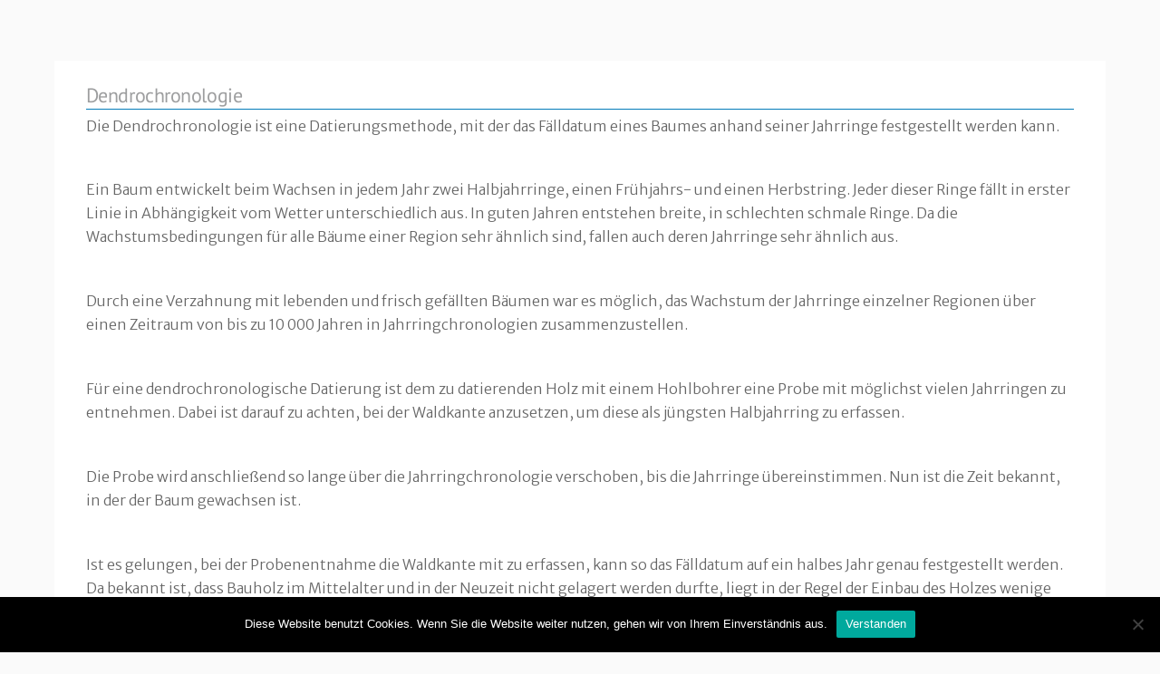

--- FILE ---
content_type: text/html; charset=UTF-8
request_url: https://museum-boppard.de/museumsrundgang/burggeschichte/dendrochronologie/
body_size: 13386
content:
<!DOCTYPE html>
<html lang="de">
<head>
        <meta charset="UTF-8">
        <meta name="viewport" content="width=device-width, initial-scale=1, minimum-scale=1">
        <style id="tb_inline_styles" data-no-optimize="1">.tb_animation_on{overflow-x:hidden}.themify_builder .wow{visibility:hidden;animation-fill-mode:both}[data-tf-animation]{will-change:transform,opacity,visibility}.themify_builder .tf_lax_done{transition-duration:.8s;transition-timing-function:cubic-bezier(.165,.84,.44,1)}[data-sticky-active].tb_sticky_scroll_active{z-index:1}[data-sticky-active].tb_sticky_scroll_active .hide-on-stick{display:none}@media(min-width:1025px){.hide-desktop{width:0!important;height:0!important;padding:0!important;visibility:hidden!important;margin:0!important;display:table-column!important;background:0!important;content-visibility:hidden;overflow:hidden!important}}@media(min-width:769px) and (max-width:1024px){.hide-tablet_landscape{width:0!important;height:0!important;padding:0!important;visibility:hidden!important;margin:0!important;display:table-column!important;background:0!important;content-visibility:hidden;overflow:hidden!important}}@media(min-width:481px) and (max-width:768px){.hide-tablet{width:0!important;height:0!important;padding:0!important;visibility:hidden!important;margin:0!important;display:table-column!important;background:0!important;content-visibility:hidden;overflow:hidden!important}}@media(max-width:480px){.hide-mobile{width:0!important;height:0!important;padding:0!important;visibility:hidden!important;margin:0!important;display:table-column!important;background:0!important;content-visibility:hidden;overflow:hidden!important}}div.row_inner,div.module_subrow{--gutter:3.2%;--narrow:1.6%;--none:0%;}@media(max-width:768px){div.module-gallery-grid{--galn:var(--galt)}}@media(max-width:480px){
                .themify_map.tf_map_loaded{width:100%!important}
                .ui.builder_button,.ui.nav li a{padding:.525em 1.15em}
                .fullheight>.row_inner:not(.tb_col_count_1){min-height:0}
                div.module-gallery-grid{--galn:var(--galm);gap:8px}
            }</style><noscript><style>.themify_builder .wow,.wow .tf_lazy{visibility:visible!important}</style></noscript>            <style id="tf_lazy_style" data-no-optimize="1">
                .tf_svg_lazy{
                    content-visibility:auto;
                    background-size:100% 25%!important;
                    background-repeat:no-repeat!important;
                    background-position:0 0, 0 33.4%,0 66.6%,0 100%!important;
                    transition:filter .3s linear!important;
                    filter:blur(25px)!important;                    transform:translateZ(0)
                }
                .tf_svg_lazy_loaded{
                    filter:blur(0)!important
                }
                [data-lazy]:is(.module,.module_row:not(.tb_first)),.module[data-lazy] .ui,.module_row[data-lazy]:not(.tb_first):is(>.row_inner,.module_column[data-lazy],.module_subrow[data-lazy]){
                    background-image:none!important
                }
            </style>
            <noscript>
                <style>
                    .tf_svg_lazy{
                        display:none!important
                    }
                </style>
            </noscript>
                    <style id="tf_lazy_common" data-no-optimize="1">
                        img{
                max-width:100%;
                height:auto
            }
                                    :where(.tf_in_flx,.tf_flx){display:inline-flex;flex-wrap:wrap;place-items:center}
            .tf_fa,:is(em,i) tf-lottie{display:inline-block;vertical-align:middle}:is(em,i) tf-lottie{width:1.5em;height:1.5em}.tf_fa{width:1em;height:1em;stroke-width:0;stroke:currentColor;overflow:visible;fill:currentColor;pointer-events:none;text-rendering:optimizeSpeed;buffered-rendering:static}#tf_svg symbol{overflow:visible}:where(.tf_lazy){position:relative;visibility:visible;display:block;opacity:.3}.wow .tf_lazy:not(.tf_swiper-slide){visibility:hidden;opacity:1}div.tf_audio_lazy audio{visibility:hidden;height:0;display:inline}.mejs-container{visibility:visible}.tf_iframe_lazy{transition:opacity .3s ease-in-out;min-height:10px}:where(.tf_flx),.tf_swiper-wrapper{display:flex}.tf_swiper-slide{flex-shrink:0;opacity:0;width:100%;height:100%}.tf_swiper-wrapper>br,.tf_lazy.tf_swiper-wrapper .tf_lazy:after,.tf_lazy.tf_swiper-wrapper .tf_lazy:before{display:none}.tf_lazy:after,.tf_lazy:before{content:'';display:inline-block;position:absolute;width:10px!important;height:10px!important;margin:0 3px;top:50%!important;inset-inline:auto 50%!important;border-radius:100%;background-color:currentColor;visibility:visible;animation:tf-hrz-loader infinite .75s cubic-bezier(.2,.68,.18,1.08)}.tf_lazy:after{width:6px!important;height:6px!important;inset-inline:50% auto!important;margin-top:3px;animation-delay:-.4s}@keyframes tf-hrz-loader{0%,100%{transform:scale(1);opacity:1}50%{transform:scale(.1);opacity:.6}}.tf_lazy_lightbox{position:fixed;background:rgba(11,11,11,.8);color:#ccc;top:0;left:0;display:flex;align-items:center;justify-content:center;z-index:999}.tf_lazy_lightbox .tf_lazy:after,.tf_lazy_lightbox .tf_lazy:before{background:#fff}.tf_vd_lazy,tf-lottie{display:flex;flex-wrap:wrap}tf-lottie{aspect-ratio:1.777}.tf_w.tf_vd_lazy video{width:100%;height:auto;position:static;object-fit:cover}
        </style>
        <link type="image/jpg" href="https://museum-boppard.de/wp-content/uploads/2015/08/favicon.jpg" rel="apple-touch-icon" /><link type="image/jpg" href="https://museum-boppard.de/wp-content/uploads/2015/08/favicon.jpg" rel="icon" /><title>Dendrochronologie &#8211; Museum Boppard</title>
	<script>
		var bookacti_localized = {"error":"An error occurred.","error_select_event":"You haven&#039;t selected any event. Please select an event.","error_corrupted_event":"There is an inconsistency in the selected events data, please select an event and try again.","error_less_avail_than_quantity":"You want to make %1$s bookings but only %2$s are available for the selected events. Please choose another event or decrease the quantity.","error_quantity_inf_to_0":"The amount of desired bookings is less than or equal to 0. Please increase the quantity.","error_not_allowed":"You are not allowed to do that.","error_user_not_logged_in":"You are not logged in. Please create an account and log in first.","error_password_not_strong_enough":"Your password is not strong enough.","select2_search_placeholder":"Please enter {nb} or more characters.","loading":"Loading","one_person_per_booking":"for one person","n_people_per_booking":"for %1$s people","booking":"booking","bookings":"bookings","go_to_button":"Go to","ajaxurl":"https:\/\/museum-boppard.de\/wp-admin\/admin-ajax.php","nonce_query_select2_options":"0bfaf8baaf","fullcalendar_timezone":"UTC","fullcalendar_locale":"de","current_lang_code":"de","current_locale":"de_DE","available_booking_methods":["calendar"],"booking_system_attributes_keys":["id","class","hide_availability","calendars","activities","group_categories","groups_only","groups_single_events","groups_first_event_only","multiple_bookings","bookings_only","tooltip_booking_list","tooltip_booking_list_columns","status","user_id","method","auto_load","start","end","trim","past_events","past_events_bookable","days_off","check_roles","picked_events","form_id","form_action","when_perform_form_action","redirect_url_by_activity","redirect_url_by_group_category","display_data"],"event_tiny_height":32,"event_small_height":75,"event_narrow_width":70,"event_wide_width":250,"calendar_width_classes":{"640":"bookacti-calendar-narrow-width","350":"bookacti-calendar-minimal-width"},"started_events_bookable":0,"started_groups_bookable":0,"event_load_interval":"92","initial_view_threshold":640,"event_touch_press_delay":350,"date_format":"M, j - G:i","date_format_long":"l, j. F, Y G:i ","time_format":"G:i","dates_separator":"\u00a0\u2192\u00a0","date_time_separator":"\u00a0\u2192\u00a0","single_event":"Einzelnes Zeitfenster","selected_event":"Ausgew\u00e4hltes Zeitfenster","selected_events":"Ausgew\u00e4hlte Zeitfenster","no_events":"Keine Zeitfenster verf\u00fcgbar","avail":"frei","avails":"frei","not_bookable":"unavail.","hide_availability_fixed":0,"dialog_button_ok":"OK","dialog_button_send":"Send","dialog_button_cancel":"Schlie\u00dfen","dialog_button_cancel_booking":"Buchung stornieren","dialog_button_reschedule":"Anderes Zeitfenster buchen","dialog_button_refund":"Request a refund","plugin_path":"https:\/\/museum-boppard.de\/wp-content\/plugins\/booking-activities","is_admin":0,"current_user_id":0,"current_time":"2026-01-22 20:50:31","calendar_localization":"default","wp_date_format":"F j, Y","wp_time_format":"H:i","wp_start_of_week":"1","price_format":"%1$s%2$s","price_currency_symbol":"$","price_thousand_separator":".","price_decimal_separator":",","price_decimal_number":2};
	</script>
<style id="themify-custom-fonts">@font-face{
	font-family:'google-font-merriweather-sans';
	font-style:italic;
	font-weight:300;
	font-display:swap;
	src:url('https://museum-boppard.de/wp-content/uploads/2022/10/2-cM9IRs1JiJN1FRAMjTN5zd9vgsFHXwWDvLBsPDdpWMaq2TzdsFxxB1nruq.ttf') format('truetype')
}
@font-face{
	font-family:'google-font-merriweather-sans';
	font-style:normal;
	font-weight:300;
	font-display:swap;
	src:url('https://museum-boppard.de/wp-content/uploads/2022/10/2-cO9IRs1JiJN1FRAMjTN5zd9vgsFF_5asQTb6hZ2JKZ_O4ViesCzRJXnA.ttf') format('truetype')
}
@font-face{
	font-family:'google-font-pt-sans';
	font-style:italic;
	font-weight:400;
	font-display:swap;
	src:url('https://museum-boppard.de/wp-content/uploads/2022/10/jizYRExUiTo99u79D0e0x8mNAjcQ-w.ttf') format('truetype')
}
@font-face{
	font-family:'google-font-pt-sans';
	font-style:normal;
	font-weight:400;
	font-display:swap;
	src:url('https://museum-boppard.de/wp-content/uploads/2022/10/jizaRExUiTo99u79D0KEwMOPIDU.ttf') format('truetype')
}
</style><meta name='robots' content='max-image-preview:large' />
<link rel="alternate" type="application/rss+xml" title="Museum Boppard &raquo; Feed" href="https://museum-boppard.de/feed/" />
<link rel="alternate" type="application/rss+xml" title="Museum Boppard &raquo; Kommentar-Feed" href="https://museum-boppard.de/comments/feed/" />
<link rel="alternate" title="oEmbed (JSON)" type="application/json+oembed" href="https://museum-boppard.de/wp-json/oembed/1.0/embed?url=https%3A%2F%2Fmuseum-boppard.de%2Fmuseumsrundgang%2Fburggeschichte%2Fdendrochronologie%2F" />
<link rel="alternate" title="oEmbed (XML)" type="text/xml+oembed" href="https://museum-boppard.de/wp-json/oembed/1.0/embed?url=https%3A%2F%2Fmuseum-boppard.de%2Fmuseumsrundgang%2Fburggeschichte%2Fdendrochronologie%2F&#038;format=xml" />
<style id='wp-img-auto-sizes-contain-inline-css'>
img:is([sizes=auto i],[sizes^="auto," i]){contain-intrinsic-size:3000px 1500px}
/*# sourceURL=wp-img-auto-sizes-contain-inline-css */
</style>
<link rel="preload" href="https://museum-boppard.de/wp-content/plugins/booking-activities/lib/jquery-tiptip/tipTip.min.css?ver=1.3" as="style"><link rel='stylesheet' id='jquery-tiptip-css' href='https://museum-boppard.de/wp-content/plugins/booking-activities/lib/jquery-tiptip/tipTip.min.css?ver=1.3' media='all' />
<style id='global-styles-inline-css'>
:root{--wp--preset--aspect-ratio--square: 1;--wp--preset--aspect-ratio--4-3: 4/3;--wp--preset--aspect-ratio--3-4: 3/4;--wp--preset--aspect-ratio--3-2: 3/2;--wp--preset--aspect-ratio--2-3: 2/3;--wp--preset--aspect-ratio--16-9: 16/9;--wp--preset--aspect-ratio--9-16: 9/16;--wp--preset--color--black: #000000;--wp--preset--color--cyan-bluish-gray: #abb8c3;--wp--preset--color--white: #ffffff;--wp--preset--color--pale-pink: #f78da7;--wp--preset--color--vivid-red: #cf2e2e;--wp--preset--color--luminous-vivid-orange: #ff6900;--wp--preset--color--luminous-vivid-amber: #fcb900;--wp--preset--color--light-green-cyan: #7bdcb5;--wp--preset--color--vivid-green-cyan: #00d084;--wp--preset--color--pale-cyan-blue: #8ed1fc;--wp--preset--color--vivid-cyan-blue: #0693e3;--wp--preset--color--vivid-purple: #9b51e0;--wp--preset--gradient--vivid-cyan-blue-to-vivid-purple: linear-gradient(135deg,rgb(6,147,227) 0%,rgb(155,81,224) 100%);--wp--preset--gradient--light-green-cyan-to-vivid-green-cyan: linear-gradient(135deg,rgb(122,220,180) 0%,rgb(0,208,130) 100%);--wp--preset--gradient--luminous-vivid-amber-to-luminous-vivid-orange: linear-gradient(135deg,rgb(252,185,0) 0%,rgb(255,105,0) 100%);--wp--preset--gradient--luminous-vivid-orange-to-vivid-red: linear-gradient(135deg,rgb(255,105,0) 0%,rgb(207,46,46) 100%);--wp--preset--gradient--very-light-gray-to-cyan-bluish-gray: linear-gradient(135deg,rgb(238,238,238) 0%,rgb(169,184,195) 100%);--wp--preset--gradient--cool-to-warm-spectrum: linear-gradient(135deg,rgb(74,234,220) 0%,rgb(151,120,209) 20%,rgb(207,42,186) 40%,rgb(238,44,130) 60%,rgb(251,105,98) 80%,rgb(254,248,76) 100%);--wp--preset--gradient--blush-light-purple: linear-gradient(135deg,rgb(255,206,236) 0%,rgb(152,150,240) 100%);--wp--preset--gradient--blush-bordeaux: linear-gradient(135deg,rgb(254,205,165) 0%,rgb(254,45,45) 50%,rgb(107,0,62) 100%);--wp--preset--gradient--luminous-dusk: linear-gradient(135deg,rgb(255,203,112) 0%,rgb(199,81,192) 50%,rgb(65,88,208) 100%);--wp--preset--gradient--pale-ocean: linear-gradient(135deg,rgb(255,245,203) 0%,rgb(182,227,212) 50%,rgb(51,167,181) 100%);--wp--preset--gradient--electric-grass: linear-gradient(135deg,rgb(202,248,128) 0%,rgb(113,206,126) 100%);--wp--preset--gradient--midnight: linear-gradient(135deg,rgb(2,3,129) 0%,rgb(40,116,252) 100%);--wp--preset--font-size--small: 13px;--wp--preset--font-size--medium: clamp(14px, 0.875rem + ((1vw - 3.2px) * 0.469), 20px);--wp--preset--font-size--large: clamp(22.041px, 1.378rem + ((1vw - 3.2px) * 1.091), 36px);--wp--preset--font-size--x-large: clamp(25.014px, 1.563rem + ((1vw - 3.2px) * 1.327), 42px);--wp--preset--font-family--system-font: -apple-system,BlinkMacSystemFont,"Segoe UI",Roboto,Oxygen-Sans,Ubuntu,Cantarell,"Helvetica Neue",sans-serif;--wp--preset--spacing--20: 0.44rem;--wp--preset--spacing--30: 0.67rem;--wp--preset--spacing--40: 1rem;--wp--preset--spacing--50: 1.5rem;--wp--preset--spacing--60: 2.25rem;--wp--preset--spacing--70: 3.38rem;--wp--preset--spacing--80: 5.06rem;--wp--preset--shadow--natural: 6px 6px 9px rgba(0, 0, 0, 0.2);--wp--preset--shadow--deep: 12px 12px 50px rgba(0, 0, 0, 0.4);--wp--preset--shadow--sharp: 6px 6px 0px rgba(0, 0, 0, 0.2);--wp--preset--shadow--outlined: 6px 6px 0px -3px rgb(255, 255, 255), 6px 6px rgb(0, 0, 0);--wp--preset--shadow--crisp: 6px 6px 0px rgb(0, 0, 0);}:where(body) { margin: 0; }.wp-site-blocks > .alignleft { float: left; margin-right: 2em; }.wp-site-blocks > .alignright { float: right; margin-left: 2em; }.wp-site-blocks > .aligncenter { justify-content: center; margin-left: auto; margin-right: auto; }:where(.wp-site-blocks) > * { margin-block-start: 24px; margin-block-end: 0; }:where(.wp-site-blocks) > :first-child { margin-block-start: 0; }:where(.wp-site-blocks) > :last-child { margin-block-end: 0; }:root { --wp--style--block-gap: 24px; }:root :where(.is-layout-flow) > :first-child{margin-block-start: 0;}:root :where(.is-layout-flow) > :last-child{margin-block-end: 0;}:root :where(.is-layout-flow) > *{margin-block-start: 24px;margin-block-end: 0;}:root :where(.is-layout-constrained) > :first-child{margin-block-start: 0;}:root :where(.is-layout-constrained) > :last-child{margin-block-end: 0;}:root :where(.is-layout-constrained) > *{margin-block-start: 24px;margin-block-end: 0;}:root :where(.is-layout-flex){gap: 24px;}:root :where(.is-layout-grid){gap: 24px;}.is-layout-flow > .alignleft{float: left;margin-inline-start: 0;margin-inline-end: 2em;}.is-layout-flow > .alignright{float: right;margin-inline-start: 2em;margin-inline-end: 0;}.is-layout-flow > .aligncenter{margin-left: auto !important;margin-right: auto !important;}.is-layout-constrained > .alignleft{float: left;margin-inline-start: 0;margin-inline-end: 2em;}.is-layout-constrained > .alignright{float: right;margin-inline-start: 2em;margin-inline-end: 0;}.is-layout-constrained > .aligncenter{margin-left: auto !important;margin-right: auto !important;}.is-layout-constrained > :where(:not(.alignleft):not(.alignright):not(.alignfull)){margin-left: auto !important;margin-right: auto !important;}body .is-layout-flex{display: flex;}.is-layout-flex{flex-wrap: wrap;align-items: center;}.is-layout-flex > :is(*, div){margin: 0;}body .is-layout-grid{display: grid;}.is-layout-grid > :is(*, div){margin: 0;}body{font-family: var(--wp--preset--font-family--system-font);font-size: var(--wp--preset--font-size--medium);line-height: 1.6;padding-top: 0px;padding-right: 0px;padding-bottom: 0px;padding-left: 0px;}a:where(:not(.wp-element-button)){text-decoration: underline;}:root :where(.wp-element-button, .wp-block-button__link){background-color: #32373c;border-width: 0;color: #fff;font-family: inherit;font-size: inherit;font-style: inherit;font-weight: inherit;letter-spacing: inherit;line-height: inherit;padding-top: calc(0.667em + 2px);padding-right: calc(1.333em + 2px);padding-bottom: calc(0.667em + 2px);padding-left: calc(1.333em + 2px);text-decoration: none;text-transform: inherit;}.has-black-color{color: var(--wp--preset--color--black) !important;}.has-cyan-bluish-gray-color{color: var(--wp--preset--color--cyan-bluish-gray) !important;}.has-white-color{color: var(--wp--preset--color--white) !important;}.has-pale-pink-color{color: var(--wp--preset--color--pale-pink) !important;}.has-vivid-red-color{color: var(--wp--preset--color--vivid-red) !important;}.has-luminous-vivid-orange-color{color: var(--wp--preset--color--luminous-vivid-orange) !important;}.has-luminous-vivid-amber-color{color: var(--wp--preset--color--luminous-vivid-amber) !important;}.has-light-green-cyan-color{color: var(--wp--preset--color--light-green-cyan) !important;}.has-vivid-green-cyan-color{color: var(--wp--preset--color--vivid-green-cyan) !important;}.has-pale-cyan-blue-color{color: var(--wp--preset--color--pale-cyan-blue) !important;}.has-vivid-cyan-blue-color{color: var(--wp--preset--color--vivid-cyan-blue) !important;}.has-vivid-purple-color{color: var(--wp--preset--color--vivid-purple) !important;}.has-black-background-color{background-color: var(--wp--preset--color--black) !important;}.has-cyan-bluish-gray-background-color{background-color: var(--wp--preset--color--cyan-bluish-gray) !important;}.has-white-background-color{background-color: var(--wp--preset--color--white) !important;}.has-pale-pink-background-color{background-color: var(--wp--preset--color--pale-pink) !important;}.has-vivid-red-background-color{background-color: var(--wp--preset--color--vivid-red) !important;}.has-luminous-vivid-orange-background-color{background-color: var(--wp--preset--color--luminous-vivid-orange) !important;}.has-luminous-vivid-amber-background-color{background-color: var(--wp--preset--color--luminous-vivid-amber) !important;}.has-light-green-cyan-background-color{background-color: var(--wp--preset--color--light-green-cyan) !important;}.has-vivid-green-cyan-background-color{background-color: var(--wp--preset--color--vivid-green-cyan) !important;}.has-pale-cyan-blue-background-color{background-color: var(--wp--preset--color--pale-cyan-blue) !important;}.has-vivid-cyan-blue-background-color{background-color: var(--wp--preset--color--vivid-cyan-blue) !important;}.has-vivid-purple-background-color{background-color: var(--wp--preset--color--vivid-purple) !important;}.has-black-border-color{border-color: var(--wp--preset--color--black) !important;}.has-cyan-bluish-gray-border-color{border-color: var(--wp--preset--color--cyan-bluish-gray) !important;}.has-white-border-color{border-color: var(--wp--preset--color--white) !important;}.has-pale-pink-border-color{border-color: var(--wp--preset--color--pale-pink) !important;}.has-vivid-red-border-color{border-color: var(--wp--preset--color--vivid-red) !important;}.has-luminous-vivid-orange-border-color{border-color: var(--wp--preset--color--luminous-vivid-orange) !important;}.has-luminous-vivid-amber-border-color{border-color: var(--wp--preset--color--luminous-vivid-amber) !important;}.has-light-green-cyan-border-color{border-color: var(--wp--preset--color--light-green-cyan) !important;}.has-vivid-green-cyan-border-color{border-color: var(--wp--preset--color--vivid-green-cyan) !important;}.has-pale-cyan-blue-border-color{border-color: var(--wp--preset--color--pale-cyan-blue) !important;}.has-vivid-cyan-blue-border-color{border-color: var(--wp--preset--color--vivid-cyan-blue) !important;}.has-vivid-purple-border-color{border-color: var(--wp--preset--color--vivid-purple) !important;}.has-vivid-cyan-blue-to-vivid-purple-gradient-background{background: var(--wp--preset--gradient--vivid-cyan-blue-to-vivid-purple) !important;}.has-light-green-cyan-to-vivid-green-cyan-gradient-background{background: var(--wp--preset--gradient--light-green-cyan-to-vivid-green-cyan) !important;}.has-luminous-vivid-amber-to-luminous-vivid-orange-gradient-background{background: var(--wp--preset--gradient--luminous-vivid-amber-to-luminous-vivid-orange) !important;}.has-luminous-vivid-orange-to-vivid-red-gradient-background{background: var(--wp--preset--gradient--luminous-vivid-orange-to-vivid-red) !important;}.has-very-light-gray-to-cyan-bluish-gray-gradient-background{background: var(--wp--preset--gradient--very-light-gray-to-cyan-bluish-gray) !important;}.has-cool-to-warm-spectrum-gradient-background{background: var(--wp--preset--gradient--cool-to-warm-spectrum) !important;}.has-blush-light-purple-gradient-background{background: var(--wp--preset--gradient--blush-light-purple) !important;}.has-blush-bordeaux-gradient-background{background: var(--wp--preset--gradient--blush-bordeaux) !important;}.has-luminous-dusk-gradient-background{background: var(--wp--preset--gradient--luminous-dusk) !important;}.has-pale-ocean-gradient-background{background: var(--wp--preset--gradient--pale-ocean) !important;}.has-electric-grass-gradient-background{background: var(--wp--preset--gradient--electric-grass) !important;}.has-midnight-gradient-background{background: var(--wp--preset--gradient--midnight) !important;}.has-small-font-size{font-size: var(--wp--preset--font-size--small) !important;}.has-medium-font-size{font-size: var(--wp--preset--font-size--medium) !important;}.has-large-font-size{font-size: var(--wp--preset--font-size--large) !important;}.has-x-large-font-size{font-size: var(--wp--preset--font-size--x-large) !important;}.has-system-font-font-family{font-family: var(--wp--preset--font-family--system-font) !important;}
:root :where(.wp-block-pullquote){font-size: clamp(0.984em, 0.984rem + ((1vw - 0.2em) * 0.645), 1.5em);line-height: 1.6;}
/*# sourceURL=global-styles-inline-css */
</style>
<link rel="preload" href="https://museum-boppard.de/wp-content/plugins/cookie-notice/css/front.min.css?ver=2.5.11" as="style"><link rel='stylesheet' id='cookie-notice-front-css' href='https://museum-boppard.de/wp-content/plugins/cookie-notice/css/front.min.css?ver=2.5.11' media='all' />
<link rel="preload" href="https://museum-boppard.de/wp-content/plugins/events-manager/includes/css/events-manager.min.css?ver=7.2.3.1" as="style"><link rel='stylesheet' id='events-manager-css' href='https://museum-boppard.de/wp-content/plugins/events-manager/includes/css/events-manager.min.css?ver=7.2.3.1' media='all' />
<style id='events-manager-inline-css'>
body .em { --font-family : inherit; --font-weight : inherit; --font-size : 1em; --line-height : inherit; }
/*# sourceURL=events-manager-inline-css */
</style>
<link rel="preload" href="https://museum-boppard.de/wp-content/themes/themify-ultra/style.css?ver=6.9" as="style"><link rel='stylesheet' id='parent-theme-css-css' href='https://museum-boppard.de/wp-content/themes/themify-ultra/style.css?ver=6.9' media='all' />
<link rel="preload" href="https://museum-boppard.de/wp-content/plugins/newsletter/style.css?ver=9.1.1" as="style"><link rel='stylesheet' id='newsletter-css' href='https://museum-boppard.de/wp-content/plugins/newsletter/style.css?ver=9.1.1' media='all' />
<link rel="preload" href="https://museum-boppard.de/wp-content/plugins/booking-activities/css/global.min.css?ver=1.16.46" as="style"><link rel='stylesheet' id='bookacti-css-global-css' href='https://museum-boppard.de/wp-content/plugins/booking-activities/css/global.min.css?ver=1.16.46' media='all' />
<link rel="preload" href="https://museum-boppard.de/wp-content/plugins/booking-activities/css/fonts.min.css?ver=1.16.46" as="style"><link rel='stylesheet' id='bookacti-css-fonts-css' href='https://museum-boppard.de/wp-content/plugins/booking-activities/css/fonts.min.css?ver=1.16.46' media='all' />
<link rel="preload" href="https://museum-boppard.de/wp-content/plugins/booking-activities/css/bookings.min.css?ver=1.16.46" as="style"><link rel='stylesheet' id='bookacti-css-bookings-css' href='https://museum-boppard.de/wp-content/plugins/booking-activities/css/bookings.min.css?ver=1.16.46' media='all' />
<link rel="preload" href="https://museum-boppard.de/wp-content/plugins/booking-activities/css/forms.min.css?ver=1.16.46" as="style"><link rel='stylesheet' id='bookacti-css-forms-css' href='https://museum-boppard.de/wp-content/plugins/booking-activities/css/forms.min.css?ver=1.16.46' media='all' />
<link rel="preload" href="https://museum-boppard.de/wp-content/plugins/booking-activities/lib/jquery-ui/themes/booking-activities/jquery-ui.min.css?ver=1.16.46" as="style"><link rel='stylesheet' id='bookacti-css-jquery-ui-css' href='https://museum-boppard.de/wp-content/plugins/booking-activities/lib/jquery-ui/themes/booking-activities/jquery-ui.min.css?ver=1.16.46' media='all' />
<link rel="preload" href="https://museum-boppard.de/wp-content/plugins/booking-activities/css/frontend.min.css?ver=1.16.46" as="style"><link rel='stylesheet' id='bookacti-css-frontend-css' href='https://museum-boppard.de/wp-content/plugins/booking-activities/css/frontend.min.css?ver=1.16.46' media='all' />
<script src="https://museum-boppard.de/wp-includes/js/jquery/jquery.min.js?ver=3.7.1" id="jquery-core-js"></script>
<script src="https://museum-boppard.de/wp-content/plugins/booking-activities/js/global-var.min.js?ver=1.16.46" id="bookacti-js-global-var-js"></script>
<script src="https://museum-boppard.de/wp-includes/js/jquery/ui/core.min.js?ver=1.13.3" id="jquery-ui-core-js"></script>
<script src="https://museum-boppard.de/wp-includes/js/jquery/ui/mouse.min.js?ver=1.13.3" id="jquery-ui-mouse-js"></script>
<script src="https://museum-boppard.de/wp-includes/js/jquery/ui/sortable.min.js?ver=1.13.3" id="jquery-ui-sortable-js"></script>
<script id="cookie-notice-front-js-before">
var cnArgs = {"ajaxUrl":"https:\/\/museum-boppard.de\/wp-admin\/admin-ajax.php","nonce":"46966c5991","hideEffect":"fade","position":"bottom","onScroll":true,"onScrollOffset":100,"onClick":false,"cookieName":"cookie_notice_accepted","cookieTime":2147483647,"cookieTimeRejected":2592000,"globalCookie":false,"redirection":false,"cache":false,"revokeCookies":false,"revokeCookiesOpt":"automatic"};

//# sourceURL=cookie-notice-front-js-before
</script>
<script src="https://museum-boppard.de/wp-content/plugins/cookie-notice/js/front.min.js?ver=2.5.11" id="cookie-notice-front-js"></script>
<script src="https://museum-boppard.de/wp-includes/js/jquery/ui/datepicker.min.js?ver=1.13.3" id="jquery-ui-datepicker-js"></script>
<script id="jquery-ui-datepicker-js-after">
jQuery(function(jQuery){jQuery.datepicker.setDefaults({"closeText":"Schlie\u00dfen","currentText":"Heute","monthNames":["Januar","Februar","M\u00e4rz","April","Mai","Juni","Juli","August","September","Oktober","November","Dezember"],"monthNamesShort":["Jan.","Feb.","M\u00e4rz","Apr.","Mai","Juni","Juli","Aug.","Sep.","Okt.","Nov.","Dez."],"nextText":"Weiter","prevText":"Zur\u00fcck","dayNames":["Sonntag","Montag","Dienstag","Mittwoch","Donnerstag","Freitag","Samstag"],"dayNamesShort":["So.","Mo.","Di.","Mi.","Do.","Fr.","Sa."],"dayNamesMin":["S","M","D","M","D","F","S"],"dateFormat":"MM d, yy","firstDay":1,"isRTL":false});});
//# sourceURL=jquery-ui-datepicker-js-after
</script>
<script src="https://museum-boppard.de/wp-includes/js/jquery/ui/resizable.min.js?ver=1.13.3" id="jquery-ui-resizable-js"></script>
<script src="https://museum-boppard.de/wp-includes/js/jquery/ui/draggable.min.js?ver=1.13.3" id="jquery-ui-draggable-js"></script>
<script src="https://museum-boppard.de/wp-includes/js/jquery/ui/controlgroup.min.js?ver=1.13.3" id="jquery-ui-controlgroup-js"></script>
<script src="https://museum-boppard.de/wp-includes/js/jquery/ui/checkboxradio.min.js?ver=1.13.3" id="jquery-ui-checkboxradio-js"></script>
<script src="https://museum-boppard.de/wp-includes/js/jquery/ui/button.min.js?ver=1.13.3" id="jquery-ui-button-js"></script>
<script src="https://museum-boppard.de/wp-includes/js/jquery/ui/dialog.min.js?ver=1.13.3" id="jquery-ui-dialog-js"></script>
<script id="events-manager-js-extra">
var EM = {"ajaxurl":"https://museum-boppard.de/wp-admin/admin-ajax.php","locationajaxurl":"https://museum-boppard.de/wp-admin/admin-ajax.php?action=locations_search","firstDay":"1","locale":"de","dateFormat":"yy-mm-dd","ui_css":"https://museum-boppard.de/wp-content/plugins/events-manager/includes/css/jquery-ui/build.min.css","show24hours":"1","is_ssl":"1","autocomplete_limit":"10","calendar":{"breakpoints":{"small":560,"medium":908,"large":false},"month_format":"M Y"},"phone":"","datepicker":{"format":"d.m.Y","locale":"de"},"search":{"breakpoints":{"small":650,"medium":850,"full":false}},"url":"https://museum-boppard.de/wp-content/plugins/events-manager","assets":{"input.em-uploader":{"js":{"em-uploader":{"url":"https://museum-boppard.de/wp-content/plugins/events-manager/includes/js/em-uploader.js?v=7.2.3.1","event":"em_uploader_ready"}}},".em-event-editor":{"js":{"event-editor":{"url":"https://museum-boppard.de/wp-content/plugins/events-manager/includes/js/events-manager-event-editor.js?v=7.2.3.1","event":"em_event_editor_ready"}},"css":{"event-editor":"https://museum-boppard.de/wp-content/plugins/events-manager/includes/css/events-manager-event-editor.min.css?v=7.2.3.1"}},".em-recurrence-sets, .em-timezone":{"js":{"luxon":{"url":"luxon/luxon.js?v=7.2.3.1","event":"em_luxon_ready"}}},".em-booking-form, #em-booking-form, .em-booking-recurring, .em-event-booking-form":{"js":{"em-bookings":{"url":"https://museum-boppard.de/wp-content/plugins/events-manager/includes/js/bookingsform.js?v=7.2.3.1","event":"em_booking_form_js_loaded"}}},"#em-opt-archetypes":{"js":{"archetypes":"https://museum-boppard.de/wp-content/plugins/events-manager/includes/js/admin-archetype-editor.js?v=7.2.3.1","archetypes_ms":"https://museum-boppard.de/wp-content/plugins/events-manager/includes/js/admin-archetypes.js?v=7.2.3.1","qs":"qs/qs.js?v=7.2.3.1"}}},"cached":"","bookingInProgress":"Bitte warte, w\u00e4hrend die Buchung abgeschickt wird.","tickets_save":"Ticket speichern","bookingajaxurl":"https://museum-boppard.de/wp-admin/admin-ajax.php","bookings_export_save":"Buchungen exportieren","bookings_settings_save":"Einstellungen speichern","booking_delete":"Bist du dir sicher, dass du es l\u00f6schen m\u00f6chtest?","booking_offset":"30","bookings":{"submit_button":{"text":{"default":"Buchung abschicken","free":"Buchung abschicken","payment":"Buchung abschicken","processing":"Processing ..."}},"update_listener":""},"bb_full":"Ausverkauft","bb_book":"Jetzt buchen","bb_booking":"Buche ...","bb_booked":"Buchung Abgesendet","bb_error":"Buchung Fehler. Nochmal versuchen?","bb_cancel":"Abbrechen","bb_canceling":"Stornieren ...","bb_cancelled":"Abgesagt","bb_cancel_error":"Stornierung Fehler. Nochmal versuchen?","txt_search":"Suche","txt_searching":"Suche...","txt_loading":"Wird geladen\u00a0\u2026","event_detach_warning":"Bist du sicher, dass du diese sich wiederholende Veranstaltung herausl\u00f6sen willst? Wenn du dies tun, verlierst du alle Buchungsinformationen und die alten wiederkehrenden Veranstaltung werden gel\u00f6scht.","delete_recurrence_warning":"Bist du sicher, dass du alle Wiederholungen dieser Veranstaltung l\u00f6schen willst? Alle Veranstaltungen werden in den Papierkorb verschoben.","disable_bookings_warning":"Bist du sicher, dass du Buchungen deaktivieren willst? Wenn du das tust und speicherst, wirst du alle bisherigen Buchungen verlieren. Wenn du nur weitere Buchungen verhindern willst, reduziere die Anzahl der verf\u00fcgbaren Pl\u00e4tze auf die Anzahl der bisherigen Buchungen.","booking_warning_cancel":"Bist du sicher, dass du deine Buchung stornieren willst?"};
//# sourceURL=events-manager-js-extra
</script>
<script src="https://museum-boppard.de/wp-content/plugins/events-manager/includes/js/events-manager.js?ver=7.2.3.1" id="events-manager-js"></script>
<script src="https://museum-boppard.de/wp-content/plugins/events-manager/includes/external/flatpickr/l10n/de.js?ver=7.2.3.1" id="em-flatpickr-localization-js"></script>
<link rel="https://api.w.org/" href="https://museum-boppard.de/wp-json/" /><link rel="alternate" title="JSON" type="application/json" href="https://museum-boppard.de/wp-json/wp/v2/pages/4398" /><link rel="EditURI" type="application/rsd+xml" title="RSD" href="https://museum-boppard.de/xmlrpc.php?rsd" />
<meta name="generator" content="WordPress 6.9" />
<link rel="canonical" href="https://museum-boppard.de/museumsrundgang/burggeschichte/dendrochronologie/" />
<link rel='shortlink' href='https://museum-boppard.de/?p=4398' />

	<style>
	@keyframes themifyAnimatedBG{
		0%{background-color:#33baab}100%{background-color:#e33b9e}50%{background-color:#4961d7}33.3%{background-color:#2ea85c}25%{background-color:#2bb8ed}20%{background-color:#dd5135}
	}
	.module_row.animated-bg{
		animation:themifyAnimatedBG 30000ms infinite alternate
	}
	</style>
	<link rel="prefetch" href="https://museum-boppard.de/wp-content/themes/themify-ultra/js/themify-script.js?ver=8.0.8" as="script" fetchpriority="low"><link rel="prefetch" href="https://museum-boppard.de/wp-content/themes/themify-ultra/themify/js/modules/themify-sidemenu.js?ver=8.2.0" as="script" fetchpriority="low"><link rel="preload" href="https://museum-boppard.de/wp-content/themes/themify-ultra/themify/themify-builder/js/themify-builder-script.js?ver=8.2.0" as="script" fetchpriority="low"><link rel="preload" href="https://museum-boppard.de/wp-content/uploads/2015/09/dendrokurve_975.png" as="image" imagesrcset="https://museum-boppard.de/wp-content/uploads/2015/09/dendrokurve_975.png 975w, https://museum-boppard.de/wp-content/uploads/2015/09/dendrokurve_975-300x148.png 300w" imagesizes="(max-width: 975px) 100vw, 975px" fetchpriority="high"><link rel="preload" fetchpriority="high" href="https://museum-boppard.de/wp-content/uploads/themify-concate/1008514308/themify-1661654771.css" as="style"><link fetchpriority="high" id="themify_concate-css" rel="stylesheet" href="https://museum-boppard.de/wp-content/uploads/themify-concate/1008514308/themify-1661654771.css">		<style id="wp-custom-css">
			.event-list {
	list-style-type: none;
}		</style>
		</head>
<body class="wp-singular page-template-default page page-id-4398 page-child parent-pageid-4356 wp-theme-themify-ultra wp-child-theme-themify-ultra-child cookies-not-set skin-default sidebar-none default_width no-home tb_animation_on ready-view header-none footer-block social-widget-off search-off header-widgets-off skin-styles sidemenu-active">
<a class="screen-reader-text skip-to-content" href="#content">Skip to content</a><svg id="tf_svg" style="display:none"><defs></defs></svg><script> </script><div id="pagewrap" class="tf_box hfeed site">
	
	<div id="body" class="tf_box tf_clear tf_mw tf_clearfix">
		
	<!-- layout-container -->
<div id="layout" class="pagewidth tf_box tf_clearfix">
        <!-- content -->
    <main id="content" class="tf_box tf_clearfix">
	                <div id="page-4398" class="type-page">
                            <div class="page-content entry-content">
            <!--themify_builder_content-->
<div id="themify_builder_content-4398" data-postid="4398" class="themify_builder_content themify_builder_content-4398 themify_builder tf_clear">
                    <div  data-lazy="1" class="module_row themify_builder_row bordershadow tb_am3y988 tb_first tf_w">
                        <div class="row_inner col_align_top tb_col_count_1 tf_box tf_rel">
                        <div  data-lazy="1" class="module_column tb-column col-full  tb_8j1a410 first">
                    <!-- module text -->
<div  class="module module-text tb_pgx7099   " data-lazy="1">
    <h3 class="module-title">Dendrochronologie</h3>    <div  class="tb_text_wrap">
        <p class="p1"><span class="s1">Die Dendrochronologie ist eine Datierungsmethode, mit der das Fälldatum eines Baumes anhand seiner Jahrringe festgestellt werden kann.</span></p><p class="p1"><span class="s1">Ein Baum entwickelt beim Wachsen in jedem Jahr zwei Halbjahrringe, einen Frühjahrs- und einen Herbstring. Jeder dieser Ringe fällt in erster Linie in Abhängigkeit vom Wetter unterschiedlich aus. In guten Jahren entstehen breite, in schlechten schmale Ringe. Da die Wachstumsbedingungen für alle Bäume einer Region sehr ähnlich sind, fallen auch deren Jahrringe sehr ähnlich aus.</span></p><p class="p1"><span class="s1">Durch eine Verzahnung mit lebenden und frisch gefällten Bäumen war es möglich, das Wachstum der Jahrringe einzelner Regionen über einen Zeitraum von bis zu 10 000 Jahren in Jahrringchronologien zusammenzustellen.</span></p><p class="p1"><span class="s1">Für eine dendrochronologische Datierung ist dem zu datierenden Holz mit einem Hohlbohrer eine Probe mit möglichst vielen Jahrringen zu entnehmen. Dabei ist darauf zu achten, bei der Waldkante anzusetzen, um diese als jüngsten Halbjahrring zu erfassen.</span></p><p class="p1"><span class="s1">Die Probe wird anschließend so lange über die Jahrringchronologie verschoben, bis die Jahrringe übereinstimmen. Nun ist die Zeit bekannt, in der der Baum gewachsen ist.</span></p><p class="p1"><span class="s1">Ist es gelungen, bei der Probenentnahme die Waldkante mit zu erfassen, kann so das Fälldatum auf ein halbes Jahr genau festgestellt werden. Da bekannt ist, dass Bauholz im Mittelalter und in der Neuzeit nicht gelagert werden durfte, liegt in der Regel der Einbau des Holzes wenige Monate nach der Fällung.</span></p><p class="p1"><span class="s1">In wissenschaftlichen Abhandlungen wird ein dendrochronologisch ermitteltes Baujahr mit (d) gekennzeichnet.</span></p><p class="p1"><span class="s1">(Literatur: Schmidt, Burghart u.a.: Auf den Spuren alter Häuser. Jahrringdatierung und Bauweise. Lohmar im Bergischen Land, Siebengebirge.)</span></p>    </div>
</div>
<!-- /module text --><!-- module image -->
<div  class="module module-image tb_00us202 image-center    tf_mw" data-lazy="1">
        <div class="image-wrap tf_rel tf_mw">
            <img data-tf-not-load="1" fetchpriority="high" loading="auto" decoding="auto" fetchpriority="high" decoding="async" width="975" height="481" src="https://museum-boppard.de/wp-content/uploads/2015/09/dendrokurve_975.png" class="wp-post-image wp-image-4849" title="dendrokurve_975" alt="Beispiel für eine Jahrringkurve" srcset="https://museum-boppard.de/wp-content/uploads/2015/09/dendrokurve_975.png 975w, https://museum-boppard.de/wp-content/uploads/2015/09/dendrokurve_975-300x148.png 300w" sizes="(max-width: 975px) 100vw, 975px" />    
        </div>
    <!-- /image-wrap -->
    
        <div class="image-content">
                        <div class="image-caption tb_text_wrap">
            Beispiel für eine Jahrringkurve        </div>
        <!-- /image-caption -->
            </div>
    <!-- /image-content -->
        </div>
<!-- /module image -->        </div>
                        </div>
        </div>
        </div>
<!--/themify_builder_content-->            <!-- /comments -->
        </div>
        <!-- /.post-content -->
                        </div>
                <!-- /.type-page -->
                    </main>
    <!-- /content -->
    </div>
<!-- /layout-container -->
    </div><!-- /body -->
<div id="footerwrap" class="tf_box tf_clear tf_scrollbar ">
				<footer id="footer" class="tf_box pagewidth tf_scrollbar tf_rel tf_clearfix" itemscope="itemscope" itemtype="https://schema.org/WPFooter">
			<div class="back-top tf_textc tf_clearfix back-top-float back-top-hide"><div class="arrow-up"><a aria-label="Back to top" href="#header"><span class="screen-reader-text">Back To Top</span></a></div></div>
			<div class="main-col first tf_clearfix">
				<div class="footer-left-wrap first">
																	<div class="footer-logo-wrapper tf_clearfix">
							<div id="footer-logo"><a href="https://museum-boppard.de" title="Museum Boppard"><span>Museum Boppard</span></a></div>							<!-- /footer-logo -->
						</div>
					
											<div class="social-widget tf_inline_b tf_vmiddle">
							<div id="nav_menu-6" class="widget widget_nav_menu"><div class="menu-impressum-container"><ul id="menu-impressum" class="menu"><li id="menu-item-4838" class="menu-item menu-item-type-post_type menu-item-object-page menu-item-4838"><a href="https://museum-boppard.de/impressum/">Impressum</a></li>
<li id="menu-item-5558" class="menu-item menu-item-type-post_type menu-item-object-page menu-item-privacy-policy menu-item-5558"><a rel="privacy-policy" href="https://museum-boppard.de/start-2/datenschutzerklaerung/">Datenschutzerklärung</a></li>
</ul></div></div>						</div>
						<!-- /.social-widget -->
									</div>

				<div class="footer-right-wrap">
																	<div class="footer-nav-wrap">
							<ul id="footer-nav" class="footer-nav"><li id="menu-item-6703" class="menu-item-page-4779 menu-item menu-item-type-post_type menu-item-object-page menu-item-home menu-item-6703"><a href="https://museum-boppard.de/">Eingang</a></li>
<li id="menu-item-6704" class="menu-item-page-5511 menu-item menu-item-type-post_type menu-item-object-page menu-item-privacy-policy menu-item-6704"><a rel="privacy-policy" href="https://museum-boppard.de/start-2/datenschutzerklaerung/">Datenschutzerklärung</a></li>
<li id="menu-item-6705" class="menu-item-page-4331 menu-item menu-item-type-post_type menu-item-object-page menu-item-6705"><a href="https://museum-boppard.de/impressum/">Impressum</a></li>
</ul>						</div>
						<!-- /.footer-nav-wrap -->
					
											<div class="footer-text tf_clear tf_clearfix">
							<div class="footer-text-inner">
															</div>
						</div>
						<!-- /.footer-text -->
									</div>
			</div>

												<div class="section-col tf_clearfix">
						<div class="footer-widgets-wrap">
														<!-- /footer-widgets -->
						</div>
					</div>
							
					</footer><!-- /#footer -->
				
	</div><!-- /#footerwrap -->
</div><!-- /#pagewrap -->
<!-- wp_footer -->
<script type="speculationrules">
{"prefetch":[{"source":"document","where":{"and":[{"href_matches":"/*"},{"not":{"href_matches":["/wp-*.php","/wp-admin/*","/wp-content/uploads/*","/wp-content/*","/wp-content/plugins/*","/wp-content/themes/themify-ultra-child/*","/wp-content/themes/themify-ultra/*","/*\\?(.+)"]}},{"not":{"selector_matches":"a[rel~=\"nofollow\"]"}},{"not":{"selector_matches":".no-prefetch, .no-prefetch a"}}]},"eagerness":"conservative"}]}
</script>
		<script type="text/javascript">
			(function() {
				let targetObjectName = 'EM';
				if ( typeof window[targetObjectName] === 'object' && window[targetObjectName] !== null ) {
					Object.assign( window[targetObjectName], []);
				} else {
					console.warn( 'Could not merge extra data: window.' + targetObjectName + ' not found or not an object.' );
				}
			})();
		</script>
		            <!--googleoff:all-->
            <!--noindex-->
            <!--noptimize-->
            <script id="tf_vars" data-no-optimize="1" data-noptimize="1" data-no-minify="1" data-cfasync="false" defer="defer" src="[data-uri]"></script>
            <!--/noptimize-->
            <!--/noindex-->
            <!--googleon:all-->
            <script defer="defer" data-v="8.2.0" data-pl-href="https://museum-boppard.de/wp-content/plugins/fake.css" data-no-optimize="1" data-noptimize="1" src="https://museum-boppard.de/wp-content/themes/themify-ultra/themify/js/main.js?ver=8.2.0" id="themify-main-script-js"></script>
<script src="https://museum-boppard.de/wp-content/plugins/booking-activities/lib/fullcalendar/index.global.min.js?ver=6.1.15" id="fullcalendar-js"></script>
<script src="https://museum-boppard.de/wp-content/plugins/booking-activities/lib/fullcalendar/locales-all.global.min.js?ver=6.1.15" id="fullcalendar-locales-all-js"></script>
<script src="https://museum-boppard.de/wp-content/plugins/booking-activities/lib/jquery-tiptip/jquery.tipTip.min.js?ver=1.3" id="jquery-tiptip-js"></script>
<script src="https://museum-boppard.de/wp-includes/js/dist/vendor/moment.min.js?ver=2.30.1" id="moment-js"></script>
<script id="moment-js-after">
( function( settings ) {
				moment.defineLocale( settings.locale, {
					parentLocale: 'en',
					months: settings.months,
					monthsShort: settings.monthsShort,
					weekdays: settings.weekdays,
					weekdaysShort: settings.weekdaysShort,
					week: {
						dow: settings.dow,
						doy: 7 + settings.dow - 1,
					},
					meridiem: function( hour, minute, isLowercase ) {
						if ( hour < 12 ) {
							return isLowercase ? settings.meridiem.am : settings.meridiem.AM;
						}
						return isLowercase ? settings.meridiem.pm : settings.meridiem.PM;
					},
					longDateFormat: {
						LT: settings.longDateFormat.LT,
						LTS: moment.localeData( 'en' ).longDateFormat( 'LTS' ),
						L: moment.localeData( 'en' ).longDateFormat( 'L' ),
						LL: settings.longDateFormat.LL,
						LLL: settings.longDateFormat.LLL,
						LLLL: moment.localeData( 'en' ).longDateFormat( 'LLLL' )
					}
				} );
			} )( {"locale":"de_DE","months":["Januar","Februar","M\u00e4rz","April","Mai","Juni","Juli","August","September","Oktober","November","Dezember"],"monthsShort":["Jan.","Feb.","M\u00e4rz","Apr.","Mai","Juni","Juli","Aug.","Sep.","Okt.","Nov.","Dez."],"weekdays":["Sonntag","Montag","Dienstag","Mittwoch","Donnerstag","Freitag","Samstag"],"weekdaysShort":["So.","Mo.","Di.","Mi.","Do.","Fr.","Sa."],"dow":1,"meridiem":{"am":"a.m.","pm":"p.m.","AM":"a.m.","PM":"p.m."},"longDateFormat":{"LT":"HH[:]mm","LTS":null,"L":null,"LL":"MMMM[ ]D[,][ ]YYYY","LLL":"D[.][ ]MMMM[ ]YYYY[,][ ]H[:]mm","LLLL":null}} );
//# sourceURL=moment-js-after
</script>
<script src="https://museum-boppard.de/wp-content/plugins/booking-activities/js/global-functions.min.js?ver=1.16.46" id="bookacti-js-global-functions-js"></script>
<script src="https://museum-boppard.de/wp-includes/js/jquery/ui/effect.min.js?ver=1.13.3" id="jquery-effects-core-js"></script>
<script src="https://museum-boppard.de/wp-includes/js/jquery/ui/effect-highlight.min.js?ver=1.13.3" id="jquery-effects-highlight-js"></script>
<script src="https://museum-boppard.de/wp-content/plugins/booking-activities/js/booking-system-functions.min.js?ver=1.16.46" id="bookacti-js-booking-system-functions-js"></script>
<script id="newsletter-js-extra">
var newsletter_data = {"action_url":"https://museum-boppard.de/wp-admin/admin-ajax.php"};
//# sourceURL=newsletter-js-extra
</script>
<script src="https://museum-boppard.de/wp-content/plugins/newsletter/main.js?ver=9.1.1" id="newsletter-js"></script>
<script src="https://museum-boppard.de/wp-content/plugins/booking-activities/js/booking-system-dialogs.min.js?ver=1.16.46" id="bookacti-js-booking-system-dialogs-js"></script>
<script src="https://museum-boppard.de/wp-content/plugins/booking-activities/js/booking-method-calendar.min.js?ver=1.16.46" id="bookacti-js-booking-method-calendar-js"></script>
<script src="https://museum-boppard.de/wp-content/plugins/booking-activities/js/booking-system.min.js?ver=1.16.46" id="bookacti-js-booking-system-js"></script>
<script src="https://museum-boppard.de/wp-content/plugins/booking-activities/js/bookings-functions.min.js?ver=1.16.46" id="bookacti-js-bookings-functions-js"></script>
<script src="https://museum-boppard.de/wp-content/plugins/booking-activities/js/bookings-dialogs.min.js?ver=1.16.46" id="bookacti-js-bookings-dialogs-js"></script>
<script src="https://museum-boppard.de/wp-content/plugins/booking-activities/js/forms.min.js?ver=1.16.46" id="bookacti-js-forms-js"></script>



		<!-- Cookie Notice plugin v2.5.11 by Hu-manity.co https://hu-manity.co/ -->
		<div id="cookie-notice" role="dialog" class="cookie-notice-hidden cookie-revoke-hidden cn-position-bottom" aria-label="Cookie Notice" style="background-color: rgba(0,0,0,1);"><div class="cookie-notice-container" style="color: #fff"><span id="cn-notice-text" class="cn-text-container">Diese Website benutzt Cookies. Wenn Sie die Website weiter nutzen, gehen wir von Ihrem Einverständnis aus.</span><span id="cn-notice-buttons" class="cn-buttons-container"><button id="cn-accept-cookie" data-cookie-set="accept" class="cn-set-cookie cn-button" aria-label="Verstanden" style="background-color: #00a99d">Verstanden</button></span><button type="button" id="cn-close-notice" data-cookie-set="accept" class="cn-close-icon" aria-label="Nein"></button></div>
			
		</div>
		<!-- / Cookie Notice plugin --><!-- SCHEMA BEGIN --><script type="application/ld+json">[{"@context":"https:\/\/schema.org","@type":"WebPage","mainEntityOfPage":{"@type":"WebPage","@id":"https:\/\/museum-boppard.de\/museumsrundgang\/burggeschichte\/dendrochronologie\/"},"headline":"Dendrochronologie","datePublished":"2015-09-03T16:32:36+02:00","dateModified":"2019-10-21T20:30:41+02:00","description":""}]</script><!-- /SCHEMA END -->	</body>
</html>
